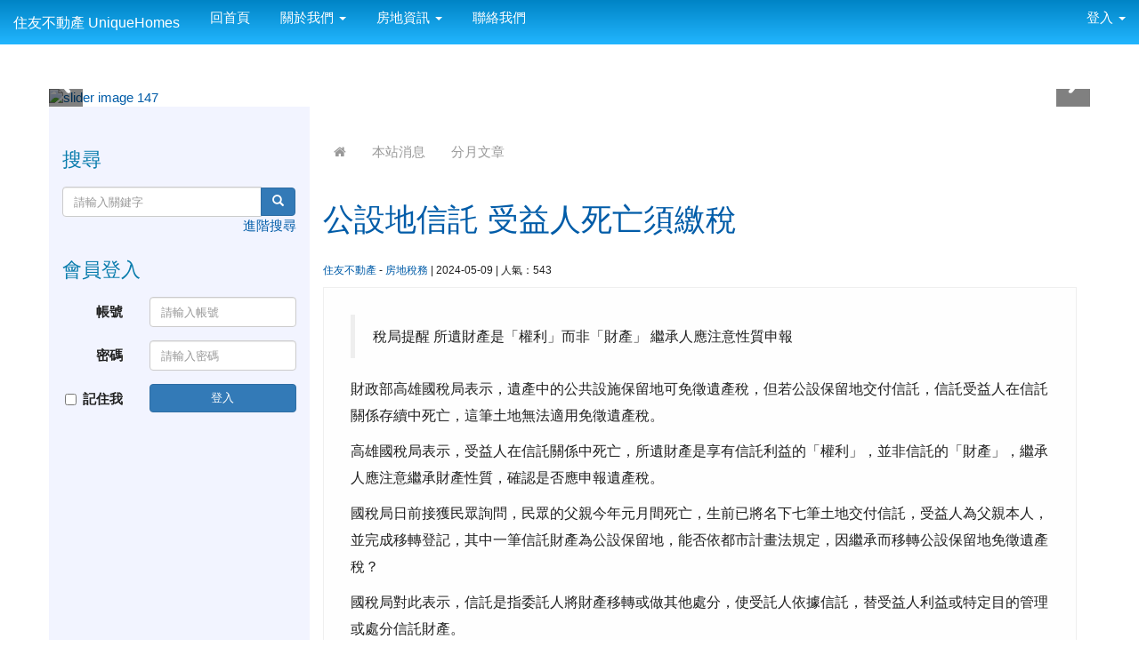

--- FILE ---
content_type: text/html; charset=UTF-8
request_url: https://www.uniquehomes.com.tw/modules/tadnews/index.php?nsn=6815
body_size: 46141
content:
<!DOCTYPE html>
<html lang="zh-TW">
  <head>
    <!--目前$_SESSION['bootstrap']="3"; -->
    <!--將目前的資料夾名稱，設定為樣板標籤變數 theme_name-->
    
    <!--載入由使用者設定的各項佈景變數-->
    
    <meta charset="UTF-8">
        <meta name="viewport" content="width=device-width, initial-scale=1.0, shrink-to-fit=no">
        <meta http-equiv="X-UA-Compatible" content="ie=edge">

        
        <meta name="robots" content="index,follow">
        <meta name="keywords" content="公設地信託 受益人死亡須繳稅">
        <meta name="description" content="
稅局提醒 所遺財產是「權利」而非「財產」 繼承人應注意性質申報


財政部高雄國稅局表示，遺產中的公共設施保留地可免徵遺產稅，但若公設保留地交付信託，信託受益人在信託關係存續中死亡，這筆土地無法適用免徵遺產稅。

高雄國稅局表示，受益人在信託關係中死亡，所遺財產是享有信託利益的「權利」，並非信託的「財產」，繼承人應注意繼承財產性質，確認是否應申報遺產稅。

國稅局日前接獲民眾詢問，民眾的父親今年元月間死亡，生前已將名下七筆土地交付信託，受益人為父親本人，並完成移轉登記，其中一筆信託財產為公設保留地，能否依都市計畫法規定，因繼承而移轉公設保留地免徵遺產稅？

國稅局對此表示，信託是指委託人將財產移轉或做其他處分，使受託人依據信託，替受益人利益或特定目的管理或處分信託財產。

而依遺贈稅法規定，若受益人在信託關係存續期間中死亡，應就受益人享有信託利益權利的未領受部分，依法課徵遺產稅。至於權利價值計算，信託利益為金錢以外的財產時，以受益人死亡時信託財產的時價為準。

國稅局舉例，委託人甲君2021年5月中旬與受託人某銀行簽訂自益信託契約，受益人為甲君、享全部信託利益，甲君依契約將名下七筆土地（含一筆公共設施保留地）移轉登記至受託銀行。

當受益人甲君在信託關係存續期間死亡，所遺財產是享有信託利益的「權利」，並非交付銀行信託的土地，因此這筆信託公設保留地不能適用免稅，應將甲君死亡時全部信託財產共七筆土地時價併入遺產總額課稅。

經濟日報2024/5/9
">
        <meta name="rating" content="general">
        <meta name="author" content="FuDaWang">
        <meta name="copyright" content="Copyright © 2001-2018">
        <meta name="generator" content="XOOPS">
        <meta property="og:title" content="公設地信託 受益人死亡須繳稅">
        <meta property="og:type" content="website">
        <meta property="og:url" content="https://www.uniquehomes.com.tw/modules/tadnews/index.php?nsn=6815">
        <meta property="og:site_name" content="住友不動產 UniqueHomes">
        <meta property="og:description" content="
稅局提醒 所遺財產是「權利」而非「財產」 繼承人應注意性質申報


財政部高雄國稅局表示，遺產中的公共設施保留地可免徵遺產稅，但若公設保留地交付信託，信託受益人在信託關係存續中死亡，這筆土地無法適用免徵遺產稅。

高雄國稅局表示，受益人在信託關係中死亡，所遺財產是享有信託利益的「權利」，並非信託的「財產」，繼承人應注意繼承財產性質，確認是否應申報遺產稅。

國稅局日前接獲民眾詢問，民眾的父親今年元月間死亡，生前已將名下七筆土地交付信託，受益人為父親本人，並完成移轉登記，其中一筆信託財產為公設保留地，能否依都市計畫法規定，因繼承而移轉公設保留地免徵遺產稅？

國稅局對此表示，信託是指委託人將財產移轉或做其他處分，使受託人依據信託，替受益人利益或特定目的管理或處分信託財產。

而依遺贈稅法規定，若受益人在信託關係存續期間中死亡，應就受益人享有信託利益權利的未領受部分，依法課徵遺產稅。至於權利價值計算，信託利益為金錢以外的財產時，以受益人死亡時信託財產的時價為準。

國稅局舉例，委託人甲君2021年5月中旬與受託人某銀行簽訂自益信託契約，受益人為甲君、享全部信託利益，甲君依契約將名下七筆土地（含一筆公共設施保留地）移轉登記至受託銀行。

當受益人甲君在信託關係存續期間死亡，所遺財產是享有信託利益的「權利」，並非交付銀行信託的土地，因此這筆信託公設保留地不能適用免稅，應將甲君死亡時全部信託財產共七筆土地時價併入遺產總額課稅。

經濟日報2024/5/9
">
    <!-- 網站的標題及標語 -->
    <title>住友不動產 UniqueHomes - 公設地信託 受益人死亡須繳稅</title>

    
        <!-- Rss -->
        <link rel="alternate" type="application/rss+xml" title="RSS" href="https://www.uniquehomes.com.tw/backend.php">
        <!-- icon -->
        <link href="https://www.uniquehomes.com.tw/favicon.ico" rel="SHORTCUT ICON">
        <!-- Sheet Css -->
        <link rel="stylesheet" type="text/css" media="all" title="Style sheet" href="https://www.uniquehomes.com.tw/xoops.css">
        <!-- XOOPS theme Sheet Css -->
        <link rel="stylesheet" type="text/css" media="all" title="Style sheet" href="https://www.uniquehomes.com.tw/themes/school2015/css/xoops.css">
        <!-- 33-1 bootstrap3 -->
        <link href="https://www.uniquehomes.com.tw/modules/tadtools/bootstrap3/css/bootstrap.css" rel="stylesheet" media="all">
        <!-- SmartMenus jQuery Bootstrap Addon CSS -->
        <link href="https://www.uniquehomes.com.tw/modules/tadtools/smartmenus/addons/bootstrap/jquery.smartmenus.bootstrap.css" media="all" rel="stylesheet">
        <!-- HTML5 shim and Respond.js for IE8 support of HTML5 elements and media queries -->
        <!-- WARNING: Respond.js doesn't work if you view the page via file:// -->
        <!--[if lt IE 9]>
        <script src="https://oss.maxcdn.com/html5shiv/3.7.2/html5shiv.min.js"></script>
        <script src="https://oss.maxcdn.com/respond/1.4.2/respond.min.js"></script>
        <![endif]-->
        <!-- font-awesome -->
        <link href="https://www.uniquehomes.com.tw/modules/tadtools/css/font-awesome/css/font-awesome.css" rel="stylesheet" media="all">
        <!-- Theme Sheet Css -->
        <link rel="stylesheet" type="text/css" media="all" href="https://www.uniquehomes.com.tw/themes/school2015/css/style.css">


    <!-- 給模組套用的樣板標籤 -->
    <script src="https://www.uniquehomes.com.tw/include/xoops.js" type="text/javascript"></script>
<script src="https://www.uniquehomes.com.tw/themes/school2015/language/tchinese_utf8/script.js" type="text/javascript"></script>
<script src="https://www.uniquehomes.com.tw/browse.php?Frameworks/jquery/jquery.js" type="text/javascript"></script>
<script src="https://www.uniquehomes.com.tw/modules/tadtools/syntaxhighlighter/scripts/shCore.js" type="text/javascript"></script>
<script src="https://www.uniquehomes.com.tw/modules/tadtools/syntaxhighlighter/scripts/shAutoloader.js" type="text/javascript"></script>
<script type="text/javascript">
//<![CDATA[

                  function path()
                  {
                    var args = arguments,
                    result = [];
                    for(var i = 0; i < args.length; i++)
                        result.push(args[i].replace('@', 'https://www.uniquehomes.com.tw/modules/tadtools/syntaxhighlighter/scripts/'));
                    return result
                  };

                  $(document).ready(function(){
                    SyntaxHighlighter.autoloader.apply(null, path(
                    'applescript            @shBrushAppleScript.js',
                    'actionscript3 as3      @shBrushAS3.js',
                    'bash shell             @shBrushBash.js',
                    'coldfusion cf          @shBrushColdFusion.js',
                    'cpp c                  @shBrushCpp.js',
                    'c# c-sharp csharp      @shBrushCSharp.js',
                    'css                    @shBrushCss.js',
                    'delphi pascal          @shBrushDelphi.js',
                    'diff patch pas         @shBrushDiff.js',
                    'erl erlang             @shBrushErlang.js',
                    'groovy                 @shBrushGroovy.js',
                    'java                   @shBrushJava.js',
                    'jfx javafx             @shBrushJavaFX.js',
                    'js jscript javascript  @shBrushJScript.js',
                    'perl pl                @shBrushPerl.js',
                    'php                    @shBrushPhp.js',
                    'text plain             @shBrushPlain.js',
                    'py python              @shBrushPython.js',
                    'ruby rails ror rb      @shBrushRuby.js',
                    'sass scss              @shBrushSass.js',
                    'scala                  @shBrushScala.js',
                    'sql                    @shBrushSql.js',
                    'vb vbnet               @shBrushVb.js',
                    'xml xhtml xslt html    @shBrushXml.js'
                    ));
                    SyntaxHighlighter.defaults['smart-tabs'] = true;
                    SyntaxHighlighter.defaults['tab-size'] = 2;
                    SyntaxHighlighter.defaults['toolbar'] = false;

                    SyntaxHighlighter.all();
                  });

                
//]]></script>
<script src="https://www.uniquehomes.com.tw/modules/tadtools/prism/prism.js" type="text/javascript"></script>
<script src="https://www.uniquehomes.com.tw/modules/tadtools/fancyBox/lib/jquery.mousewheel.pack.js" type="text/javascript"></script>
<script src="https://www.uniquehomes.com.tw/modules/tadtools/fancyBox/source/jquery.fancybox.js" type="text/javascript"></script>
<script type="text/javascript">
//<![CDATA[

                jQuery(document).ready(function(){
                    $('.fancybox_nsn').fancybox({
                    fitToView : true,
                    width   : '640',
                    height    : '480',
                    
                    
                    autoSize  : false,
                    closeClick  : false,
                    openEffect  : 'none',
                    closeEffect : 'none'
                    
                    
                    });
                });
            
//]]></script>
<script type="text/javascript" src="https://www.uniquehomes.com.tw/class/textsanitizer/image/image.js"></script>
<script src="https://www.uniquehomes.com.tw/modules/tadtools/sweet-alert/sweet-alert.js" type="text/javascript"></script>
<script type="text/javascript">
//<![CDATA[

            function delete_tad_news_func(nsn){
                swal({
                    title: '確定要刪除此資料？',
                    text: '相關資料通通都將會被移除！',
                    type: 'warning',
                    showCancelButton: 1,
                    confirmButtonColor: '#DD6B55',
                    confirmButtonText: '確定刪除！',
                    closeOnConfirm: false ,
                    allowOutsideClick: true
                },
                function(){
                    location.href='/modules/tadnews/index.php?op=delete_tad_news&nsn=' + nsn;
                });
            }
            
//]]></script>
<script src="https://www.uniquehomes.com.tw/browse.php?Frameworks/jquery/plugins/jquery.ui.js" type="text/javascript"></script>
<link rel="stylesheet" href="https://www.uniquehomes.com.tw/language/tchinese_utf8/style.css" type="text/css" />
<link rel="stylesheet" href="https://www.uniquehomes.com.tw/media/font-awesome/css/font-awesome.min.css" type="text/css" />
<link rel="stylesheet" href="https://www.uniquehomes.com.tw/modules/tadtools/syntaxhighlighter/styles/shCore.css" type="text/css" />
<link rel="stylesheet" href="https://www.uniquehomes.com.tw/modules/tadtools/syntaxhighlighter/styles/shThemeMonokai.css" type="text/css" />
<link rel="stylesheet" href="https://www.uniquehomes.com.tw/modules/tadtools/prism/prism.css" type="text/css" />
<link rel="stylesheet" href="https://www.uniquehomes.com.tw/modules/tadtools/fancyBox/source/jquery.fancybox.css" type="text/css" />
<link rel="stylesheet" href="https://www.uniquehomes.com.tw/modules/tadtools/sweet-alert/sweet-alert.css" type="text/css" />
<link rel="stylesheet" href="https://www.uniquehomes.com.tw/modules/tadtools/jquery/themes/base/jquery.ui.all.css" type="text/css" />



    <!-- 局部套用的樣式，如果有載入完整樣式 theme_css.tpl 那就不需要這一部份 -->
    <!--導覽工具列、區塊標題CSS設定開始 by hc-->
<style type="text/css">
  body{
    color:#202020;
    background-color: #FFFFFF;
        background-position:  left top;
    background-repeat:  repeat;
    background-attachment:scroll;
    background-size: ;
    font-size:11pt;
    font-family: "Helvetica Neue",Helvetica,Arial,"微軟正黑體",sans-serif;
  }

  a{
    color:#005ca8;
  }

  a:hover{
    color:#a40019;
  }


    .leftBlock .blockTitle{
    font-size:1.5em;
    color:#097cac ;
    background-color: transparent;        background-repeat: no-repeat;            border-radius:5px;
    -moz-border-radius:5px;
    -webkit-border-radius:5px;
    -khtml-border-radius:5px;
      }

  .leftBlock a.block_config{
    float:right;
    position:relative;
    z-index: 1;
  }

  
    .leftBlock .blockTitle{
    border:none;height:40px;line-height:40px;margin-bottom:10px;
  }
  
  
  .rightBlock .blockTitle{
    font-size:1.5em;
    color:#097cac ;
    background-color: transparent;        background-repeat: no-repeat;            border-radius:5px;
    -moz-border-radius:5px;
    -webkit-border-radius:5px;
    -khtml-border-radius:5px;
      }

  .rightBlock a.block_config{
    float:right;
    position:relative;
    z-index: 1;
  }

  
    .rightBlock .blockTitle{
    border:none;height:40px;line-height:40px;margin-bottom:10px;
  }
  
  
  .centerBlock .blockTitle{
    font-size:1.5em;
    color:#097cac ;
    background-color: transparent;        background-repeat: no-repeat;            border-radius:5px;
    -moz-border-radius:5px;
    -webkit-border-radius:5px;
    -khtml-border-radius:5px;
      }

  .centerBlock a.block_config{
    float:right;
    position:relative;
    z-index: 1;
  }

  
    .centerBlock .blockTitle{
    border:none;height:40px;line-height:40px;margin-bottom:10px;
  }
  
  
  .centerLeftBlock .blockTitle{
    font-size:1.5em;
    color:#097cac ;
    background-color: transparent;        background-repeat: no-repeat;            border-radius:5px;
    -moz-border-radius:5px;
    -webkit-border-radius:5px;
    -khtml-border-radius:5px;
      }

  .centerLeftBlock a.block_config{
    float:right;
    position:relative;
    z-index: 1;
  }

  
    .centerLeftBlock .blockTitle{
    border:none;height:40px;line-height:40px;margin-bottom:10px;
  }
  
  
  .centerRightBlock .blockTitle{
    font-size:1.5em;
    color:#097cac ;
    background-color: transparent;        background-repeat: no-repeat;            border-radius:5px;
    -moz-border-radius:5px;
    -webkit-border-radius:5px;
    -khtml-border-radius:5px;
      }

  .centerRightBlock a.block_config{
    float:right;
    position:relative;
    z-index: 1;
  }

  
    .centerRightBlock .blockTitle{
    border:none;height:40px;line-height:40px;margin-bottom:10px;
  }
  
  
  .centerBottomBlock .blockTitle{
    font-size:1.5em;
    color:#097cac ;
    background-color: transparent;        background-repeat: no-repeat;            border-radius:5px;
    -moz-border-radius:5px;
    -webkit-border-radius:5px;
    -khtml-border-radius:5px;
      }

  .centerBottomBlock a.block_config{
    float:right;
    position:relative;
    z-index: 1;
  }

  
    .centerBottomBlock .blockTitle{
    border:none;height:40px;line-height:40px;margin-bottom:10px;
  }
  
  
  .centerBottomLeftBlock .blockTitle{
    font-size:1.5em;
    color:#097cac ;
    background-color: transparent;        background-repeat: no-repeat;            border-radius:5px;
    -moz-border-radius:5px;
    -webkit-border-radius:5px;
    -khtml-border-radius:5px;
      }

  .centerBottomLeftBlock a.block_config{
    float:right;
    position:relative;
    z-index: 1;
  }

  
    .centerBottomLeftBlock .blockTitle{
    border:none;height:40px;line-height:40px;margin-bottom:10px;
  }
  
  
  .centerBottomRightBlock .blockTitle{
    font-size:1.5em;
    color:#097cac ;
    background-color: transparent;        background-repeat: no-repeat;            border-radius:5px;
    -moz-border-radius:5px;
    -webkit-border-radius:5px;
    -khtml-border-radius:5px;
      }

  .centerBottomRightBlock a.block_config{
    float:right;
    position:relative;
    z-index: 1;
  }

  
    .centerBottomRightBlock .blockTitle{
    border:none;height:40px;line-height:40px;margin-bottom:10px;
  }
  
  
  .footerCenterBlock .blockTitle{
    font-size:;
    color: ;
                        border-radius:5px;
    -moz-border-radius:5px;
    -webkit-border-radius:5px;
    -khtml-border-radius:5px;
      }

  .footerCenterBlock a.block_config{
    float:right;
    position:relative;
    z-index: 1;
  }

  
  
  
  .footerLeftBlock .blockTitle{
    font-size:;
    color: ;
                        border-radius:5px;
    -moz-border-radius:5px;
    -webkit-border-radius:5px;
    -khtml-border-radius:5px;
      }

  .footerLeftBlock a.block_config{
    float:right;
    position:relative;
    z-index: 1;
  }

  
  
  
  .footerRightBlock .blockTitle{
    font-size:;
    color: ;
                        border-radius:5px;
    -moz-border-radius:5px;
    -webkit-border-radius:5px;
    -khtml-border-radius:5px;
      }

  .footerRightBlock a.block_config{
    float:right;
    position:relative;
    z-index: 1;
  }

  
  
  

  
.navbar-default {
  background-color: #22b6ff;
  background-image: -moz-linear-gradient(top, #0084c5, #22b6ff);
  background-image: -webkit-linear-gradient(top, #0084c5, #22b6ff);
  background-image: -o-linear-gradient(top, #0084c5, #22b6ff);
  background-image: linear-gradient(to bottom, #0084c5, #22b6ff);
  background-image: -webkit-gradient(linear, 0 0, 0 100%, from(#0084c5), to());
  filter: progid:DXImageTransform.Microsoft.gradient(startColorstr=#0084c5, endColorstr=#22b6ff, GradientType=0);
  min-height: inherit;
}

.navbar-default .navbar-nav > li > a {
  color: #ffffff;
  padding: 10px 15px;
  font-size: 100%;
}
.navbar-default .navbar-nav > li > a:focus,
.navbar-default .navbar-nav > li > a:hover {
  color:#bae6ff;
}
.navbar-default .navbar-nav > li > a:hover {
  background-color: #00ada7;
}


.navbar-default .navbar-nav li.dropdown.open > .dropdown-toggle,
.navbar-default .navbar-nav li.dropdown.active > .dropdown-toggle,
.navbar-default .navbar-nav li.dropdown.open.active > .dropdown-toggle {
  background-color: #00ada7;
}

.navbar-default .navbar-navbar-btn {
  background-color: #22b6ff;
  background-image: -moz-linear-gradient(top, #0084c5, #22b6ff);
  background-image: -webkit-linear-gradient(top, #0084c5, #22b6ff);
  background-image: -o-linear-gradient(top, #0084c5, #22b6ff);
  background-image: linear-gradient(to bottom, #0084c5, #22b6ff);
  background-image: -webkit-gradient(linear, 0 0, 0 100%, from(#0084c5), to());
  filter: progid:DXImageTransform.Microsoft.gradient(startColorstr=#0084c5, endColorstr=#22b6ff, GradientType=0);

}

.dropdown-menu > li > a{
  font-size: 100%;
}




      .row-sm-eq {
        display: -webkit-box;
        display: -webkit-flex;
        display: -ms-flexbox;
        display:         flex;
        flex-direction: column;
    }
    @media (min-width:768px) {
        .row-sm-eq {
            flex-direction: row;
        }
    }
  </style>
<!--導覽工具列、區塊標題CSS設定 by hc-->
    <style type="text/css">
      body{
        font-family:"Helvetica Neue",Helvetica,Arial,"微軟正黑體",sans-serif;
      }

      #xoops_theme_left_zone{
              }

      #xoops_theme_right_zone{
              }
    </style>
  </head>

  <body>
    <!-- 頁面容器 -->

        <div style="margin-top: 35px;"></div>    <div class="container" style="margin-top:100px;">
    
      <div class="row " id="xoops_theme_content" style="width:auto;">
        <!-- logo -->
              </div>


      <div class="row xoops_content_shadow" id="xoops_theme_content" style="width:auto;">
        <div class="col-sm-12">
          <div id="xoops_theme_content_display" style="background-color:#FFFFFF;">

              <!-- 頁首 -->
              <div class="row" id="xoops_theme_header">

                  <!-- 導覽列 -->
                                      

<link rel="stylesheet" type="text/css" media="all" title="Style sheet" href="https://www.uniquehomes.com.tw/modules/tadtools/colorbox/colorbox.css">
<script type="text/javascript" src="https://www.uniquehomes.com.tw/modules/tadtools/colorbox/jquery.colorbox.js"></script>
<script>
  function tad_themes_popup(URL) {
    $.colorbox({iframe:true, width:"80%", height:"90%",href : URL});
  }
</script>
<style>
  .navbar-default{
    border-color: transparent;
    border:none;
    border-radius:0px;
  }
</style>



  <nav class="navbar navbar-default navbar-fixed-top" role="navigation" style="background-color:#0084c5;">
    <div class="container-fluid">
      <!-- Brand and toggle get grouped for better mobile display -->
      <div class="navbar-header">
        <button type="button" class="navbar-toggle collapsed" data-toggle="collapse" data-target="#bs-example-navbar-collapse-1">
          <span class="sr-only">Toggle navigation</span>
          <span class="icon-bar"></span>
          <span class="icon-bar"></span>
          <span class="icon-bar"></span>
        </button>
                              <a class="navbar-brand" href="https://www.uniquehomes.com.tw/index.php" style="color:#ffffff">住友不動產 UniqueHomes</a>
                        </div>

      <!-- Collect the nav links, forms, and other content for toggling -->
      <div class="collapse navbar-collapse" id="bs-example-navbar-collapse-1">
        <a accesskey="U" href="#xoops_theme_nav_key" title="上方導覽工具列" id="xoops_theme_nav_key" style="color: transparent; font-size: 0.625em;">:::</a>
        <ul class="nav navbar-nav" id="main-menu-left">
                                          <li>
    <a  href="https://www.uniquehomes.com.tw" target="_self">
      <i class="fa "></i> 回首頁     </a>
      </li>
  <li>
    <a class="dropdown-toggle" data-toggle="dropdown"  href="https://www.uniquehomes.com.tw/modules/tadnews/index.php?nsn=1" target="_self">
      <i class="fa "></i> 關於我們  <span class="caret"></span>    </a>
                  <ul class="dropdown-menu">
                                    <li>
                <a  href="https://www.uniquehomes.com.tw/modules/tadnews/index.php?nsn=1" target="_self">
                  <i class="fa "></i> 住友不動產                 </a>
                              </li>
                                                <li>
                <a  href="https://www.uniquehomes.com.tw/modules/tadnews/index.php?nsn=23" target="_self">
                  <i class="fa "></i> 住友剪輯                 </a>
                              </li>
                                                <li>
                <a  href="https://www.uniquehomes.com.tw/modules/tadnews/page.php?nsn=3" target="_self">
                  <i class="fa "></i> 菁英招募                 </a>
                              </li>
                              </ul>
            </li>
  <li>
    <a class="dropdown-toggle" data-toggle="dropdown"  href="https://www.uniquehomes.com.tw/modules/tadnews/index.php?ncsn=2" target="_self">
      <i class="fa "></i> 房地資訊  <span class="caret"></span>    </a>
                  <ul class="dropdown-menu">
                                    <li>
                <a  href="https://www.uniquehomes.com.tw/modules/tadnews/index.php?ncsn=2" target="_self">
                  <i class="fa "></i> 房地新訊                 </a>
                              </li>
                                                <li>
                <a  href="https://www.uniquehomes.com.tw/modules/tadnews/index.php?ncsn=9" target="_self">
                  <i class="fa "></i> 都更整合                 </a>
                              </li>
                                                <li>
                <a  href="https://www.uniquehomes.com.tw/modules/tadnews/index.php?ncsn=3" target="_self">
                  <i class="fa "></i> 房地稅務                 </a>
                              </li>
                                                <li>
                <a  href="https://www.uniquehomes.com.tw/modules/tad_book3/index.php" target="_self">
                  <i class="fa "></i> 房地百科                 </a>
                              </li>
                                                <li>
                <a  href="https://www.uniquehomes.com.tw/modules/tad_discuss/discuss.php?BoardID=8" target="_self">
                  <i class="fa "></i> 生活與空間                 </a>
                              </li>
                              </ul>
            </li>
  <li>
    <a  href="https://www.uniquehomes.com.tw/modules/ugm_contact_us/" target="_self">
      <i class="fa "></i> 聯絡我們     </a>
      </li>
        </ul>

        <ul class="nav navbar-nav navbar-right" id="main-menu-right">
                  <li id="preview-menu">
            <a class="dropdown-toggle" data-toggle="dropdown">
              登入 <span class="caret"></span>
            </a>
                <ul class="dropdown-menu" role="menu" aria-labelledby="dLabel">

          <li>
        <form action="https://www.uniquehomes.com.tw/user.php" method="post" class="form-horizontal" role="form">
          <fieldset style="min-width: 200px; margin: 10px;">
            <legend>
              登入
            </legend>
            <div class="form-group">
              <label class="col-sm-4 control-label" for="uname">
                帳號
              </label>
              <div class="col-sm-8">
                <input type="text" name="uname"  id="uname" placeholder="請輸入帳號"  class="form-control">
              </div>
            </div>

            <div class="form-group">
              <label class="col-sm-4 control-label" for="pass">
                密碼
              </label>
              <div class="col-sm-8">
              <input type="password" name="pass" id="pass" placeholder="請輸入密碼" class="form-control">
              </div>
            </div>

            <div class="form-group">
              <label class="col-sm-4 control-label">
              </label>
              <div class="col-sm-8">
                <input type="hidden" name="xoops_redirect" value="/modules/tadnews/index.php?nsn=6815">
                <input type="hidden" name="rememberme" value="On">
                <input type="hidden" name="op" value="login">
                <input type="hidden" name="xoops_login" value="1">
                <button type="submit" class="btn btn-primary btn-block">登入</button>
              </div>
            </div>

                      </fieldset>
        </form>

      </li>

    
          

                      

  </ul>
          </li>
                </ul>
      </div>
    </div>
  </nav>


      <script type="text/javascript" src="https://www.uniquehomes.com.tw/modules/tadtools/jquery.pin/jquery.pin.js"></script>
    <script type="text/javascript">
      $(document).ready(function(){
        $("#navbar-wrapper").pin({
          minWidth: 940
        });
      });
    </script>
                    
                  <!-- 滑動圖 -->
                    <div class="row">
    <div class="col-sm-12" style="position:relative; ">

    
    
            <link rel='stylesheet' type='text/css' href='https://www.uniquehomes.com.tw/modules/tadtools/ResponsiveSlides/reset.css' >
            <link rel='stylesheet' type='text/css' href='https://www.uniquehomes.com.tw/modules/tadtools/ResponsiveSlides/responsiveslides.css' >
            
            <script language='javascript' type='text/javascript' src='https://www.uniquehomes.com.tw/modules/tadtools/ResponsiveSlides/responsiveslides.js'></script>

            <script type='text/javascript'>
                $(document).ready( function(){
                    jQuery('#QTsKNz').responsiveSlides({
                        auto: true,
                        pager: false,
                        nav: 1,
                        timeout: 5000,
                        pause: true,
                        pauseControls: true,
                        namespace: 'callbacks'
                    });
                });
            </script>
            
        <div class='callbacks'>
            <ul class='rslides' id='QTsKNz' style='margin-top: px;'>
                
                    <li>
                        <a href='https://www.uniquehomes.com.tw' ><img src='https://www.uniquehomes.com.tw/uploads/tad_themes/school2015/slide/slide_1_2.jpg' alt='slider image 147'></a>
                        
                    </li>
                
                    <li>
                        <a href='https://www.uniquehomes.com.tw' ><img src='https://www.uniquehomes.com.tw/uploads/tad_themes/school2015/slide/slide_1_1.jpg' alt='slider image 144'></a>
                        
                    </li>
                
            </ul>
        </div>
        <div class="clearfix"></div>
            </div>
  </div>

                  <!-- 導覽列 -->
                                </div>

              <!-- 載入布局 -->
              <div id="xoops_theme_content_zone" class="row row-sm-eq" style="background-color:#FFFFFF;">
      
      <div id="xoops_theme_center_zone" class="col-sm-9 col-sm-push-3" style="background-color: #FFFFFF;">
        <a accesskey="C" href="#xoops_theme_center_zone_key" title="中間區域（包含中間區塊及主內容）" id="xoops_theme_center_zone_key" style="color: transparent; font-size: 0.625em;">:::</a>
<div id="xoops_theme_center" style="">
    <div class="row">
    <div class="col-sm-6"></div>
    <div class="col-sm-6"></div>
  </div>

    <div id="xoops_contents">
    
        <style>
            .toolbar_bootstrap_nav {
                position: relative;
                margin: 20px 0;
            }
            .toolbar_bootstrap_nav ul {
                margin: 0;
                padding: 0;
            }
            .toolbar_bootstrap_nav li {
                margin: 0 5px 10px 0;
                padding: 0;
                list-style: none;
                display: inline-block;
            }
            .toolbar_bootstrap_nav a {
                padding: 3px 12px;
                text-decoration: none;
                color: #999;
                line-height: 100%;
            }
            .toolbar_bootstrap_nav a:hover {
                color: #000;
            }
            .toolbar_bootstrap_nav .current a {
                background: #999;
                color: #fff;
                border-radius: 5px;
            }
        </style>

        <nav class='toolbar_bootstrap_nav'>
            <ul>
            <li><a href='index.php' title='回首頁'><i class='fa fa-home'></i></a></li><li ><a href='https://www.uniquehomes.com.tw/modules/tadnews/index.php'>本站消息</a></li><li ><a href='https://www.uniquehomes.com.tw/modules/tadnews/archive.php'>分月文章</a></li>
            </ul>
        </nav>






            
            <div >
                <h2 style="padding:10px 0px;">
                <a href="https://www.uniquehomes.com.tw/modules/tadnews/index.php?nsn=6815" style="font-size: 1.1em;  font-weight: normal; line-height: 150%;">
                公設地信託 受益人死亡須繳稅
                </a>
                </h2>
            </div>


            <div class="row">
                <div class="col-sm-9">
                    
                    <span style="font-size: 0.8em;">
                        <a href="https://www.uniquehomes.com.tw/userinfo.php?uid=18">住友不動產</a> - <a href="https://www.uniquehomes.com.tw/modules/tadnews/index.php?ncsn=3">房地稅務</a> | 2024-05-09 | 人氣：543

                    </span>
                </div>

                <div class="col-sm-3">
                    <div class="pull-right"></div>
                </div>
            </div>

            <div style="border:1px solid #efefef; background-color: #fefefe; padding: 30px; margin:10px auto; line-height: 2em; font-weight: normal; ">
                
                <blockquote>
<p>稅局提醒 所遺財產是「權利」而非「財產」 繼承人應注意性質申報</p>
</blockquote>

<p><span style="font-size:16px;">財政部高雄國稅局表示，遺產中的公共設施保留地可免徵遺產稅，但若公設保留地交付信託，信託受益人在信託關係存續中死亡，這筆土地無法適用免徵遺產稅。</span></p>

<p><span style="font-size:16px;">高雄國稅局表示，受益人在信託關係中死亡，所遺財產是享有信託利益的「權利」，並非信託的「財產」，繼承人應注意繼承財產性質，確認是否應申報遺產稅。</span></p>

<p><span style="font-size:16px;">國稅局日前接獲民眾詢問，民眾的父親今年元月間死亡，生前已將名下七筆土地交付信託，受益人為父親本人，並完成移轉登記，其中一筆信託財產為公設保留地，能否依都市計畫法規定，因繼承而移轉公設保留地免徵遺產稅？</span></p>

<p><span style="font-size:16px;">國稅局對此表示，信託是指委託人將財產移轉或做其他處分，使受託人依據信託，替受益人利益或特定目的管理或處分信託財產。</span></p>

<p><span style="font-size:16px;">而依遺贈稅法規定，若受益人在信託關係存續期間中死亡，應就受益人享有信託利益權利的未領受部分，依法課徵遺產稅。至於權利價值計算，信託利益為金錢以外的財產時，以受益人死亡時信託財產的時價為準。</span></p>

<p><span style="font-size:16px;">國稅局舉例，委託人甲君2021年5月中旬與受託人某銀行簽訂自益信託契約，受益人為甲君、享全部信託利益，甲君依契約將名下七筆土地（含一筆公共設施保留地）移轉登記至受託銀行。</span></p>

<p><span style="font-size:16px;">當受益人甲君在信託關係存續期間死亡，所遺財產是享有信託利益的「權利」，並非交付銀行信託的土地，因此這筆信託公設保留地不能適用免稅，應將甲君死亡時全部信託財產共七筆土地時價併入遺產總額課稅。</span></p>

<p><span style="font-size:16px;">經濟日報2024/5/9</span></p>



                <div style="clear:both;"></div>
                <div class="text-right">
                    
        <div class='btn-group'>
        
        
        <a href='https://www.uniquehomes.com.tw/modules/tadnews/post.php' class='btn btn-primary btn-xs' style='font-weight:normal;'><i class='fa fa-plus-circle'></i> 發佈</a>
        <a href="javascript:delete_tad_news_func(6815);" class='btn btn-danger btn-xs' style='font-weight:normal;'><i class='fa fa-trash'></i> 刪除</a>
        <a href='https://www.uniquehomes.com.tw/modules/tadnews/admin/main.php?op=modify_news_cate&ncsn=3' class='btn btn-warning btn-xs' style='font-weight:normal;'><i class='fa fa-folder-open-o'></i> 編輯此分類</a>
        <a href='https://www.uniquehomes.com.tw/modules/tadnews/post.php?op=tad_news_form&ncsn=3&nsn=6815' class='btn btn-warning btn-xs' style='font-weight:normal;'><i class='fa fa-pencil'></i> 修改</a>
        
        </div>
                </div>
            </div>

            
            
            <div class="row">
                <div class="col-sm-6">
                                            <a href="https://www.uniquehomes.com.tw/modules/tadnews/index.php?ncsn=2&nsn=6820" class="btn btn-default btn-block"><img src="images/left.png" hspace=2 align="absmiddle" alt="05-09 未申請地籍異動通知淪詐團肥羊？有地政士詐..." title="05-09 未申請地籍異動通知淪詐團肥羊？有地政士詐...">05-09 未申請地籍異動通知淪詐團肥羊？有地政士詐...</a>
                                    </div>
                <div class="col-sm-6">
                                            <a href="https://www.uniquehomes.com.tw/modules/tadnews/index.php?ncsn=3&nsn=6817" class="btn btn-default btn-block">05-07 被繼承人遺有未成年子女，遺產稅扣除額計算...<img src="images/right.png" hspace=2 align="absmiddle" alt="05-07 被繼承人遺有未成年子女，遺產稅扣除額計算..." title="05-07 被繼承人遺有未成年子女，遺產稅扣除額計算..."></a>
                                    </div>
            </div>


                            <div class="text-right" style="margin: 30px 0px;">
                    
        <link rel='stylesheet' href='https://www.uniquehomes.com.tw/modules/tadtools/social-likes/social-likes_birman.css'>
        
        <script src='https://www.uniquehomes.com.tw/modules/tadtools/social-likes/social-likes.min.js'></script>
        <script type='text/javascript'>
        $().ready(function() {
            $('.social-likes').socialLikes({
                url: 'https://www.uniquehomes.com.tw/modules/tadnews/index.php?nsn=6815',
                title: '住友不動產 UniqueHomes',
                counters: true,
                singleTitle: 'Share it!'
            });
        });
        </script>
        <ul class='social-likes'>
            <li class='facebook' title='Share link on Facebook'>Facebook</li>
            <li class='twitter' title='Share link on Twitter'>Twitter</li>
            <li class='plusone' title='Share link on Google+'>Google+</li>
            <div class='pinterest' title='Share image on Pinterest' data-media=''>Pinterest</div>
        </ul>
        
                </div>
            
            

            <div style="text-align: center; padding: 3px; margin: 3px;">
                    <form method="get" action="index.php"  class="form-horizontal" role="form">
  <div class="form-group" style="background: #fcfcfc; padding : 4px;">
    <div class="col-sm-4"><select class="form-control" size="1"  name="com_mode" id="com_mode" title=""><option value="flat" selected>全部展開</option><option value="thread">樹狀顯示</option><option value="nest">巢狀顯示</option></select></div>
    <div class="col-sm-4"><select class="form-control" size="1"  name="com_order" id="com_order" title=""><option value="0" selected>舊的在前</option><option value="1">新的在前</option></select></div>
    <div class="col-sm-4">
      <input type='submit' class='btn btn-default' name='com_refresh'  id='com_refresh' value='重整' title='重整'  />
            <input type="hidden" name="nsn" value="6815" />
    </div>
  </div>
</form>
                網友個人意見，不代表本站立場，對於發言內容，由發表者自負責任。
            </div>

            <div style="margin: 3px; padding: 3px;">
                                    <div class="xoops-comment-body">
    <div class="row">
        <div class="col-xs-2 col-md-2"><strong>發表者</strong></div>
        <div class="col-xs-10 col-md-10"><strong>樹狀展開</strong></div>
    </div>
    
    </div>                            </div>

            
  </div>

  
  <div class="row">
    <div class="col-sm-6"></div>
    <div class="col-sm-6"></div>
  </div>
</div>      </div>

      <div id="xoops_theme_left_zone" class="col-sm-3 col-sm-pull-9" style="background-color:#F2F4FF;">
        <div id="xoops_theme_left" style="background-color:#F2F4FF;">
          <a accesskey="L" href="#xoops_theme_left_zone_key" title="左邊區域（視佈景版型不同可能包含左右兩側之區塊）" id="xoops_theme_left_zone_key" style="color: transparent; font-size: 0.625em;">:::</a>
                                  <div class="leftBlock">
        
            <h3 class="blockTitle">
            
                            搜尋
                    </h3>
            <div class="blockContent" style="clear:both;">
              <div class="text-center">

    <form role="search" action="https://www.uniquehomes.com.tw/search.php" method="get">

        <div class="input-group">

            <input class="form-control" type="text" name="query" placeholder="請輸入關鍵字">

            <input type="hidden" name="action" value="results">

            <span class="input-group-btn">

                <button class="btn btn-primary" type="submit">

                    <span class="glyphicon glyphicon-search"></span>

                </button>

            </span>

        </div>

    </form>

    <p class="text-right">
        <a href="https://www.uniquehomes.com.tw/search.php" title="進階搜尋">
            進階搜尋
        </a>
    </p>
</div>
        </div>
      </div>
                
                      	          <div class="rightBlock">
        
            <h3 class="blockTitle">
            
                            會員登入
                    </h3>
            <div class="blockContent" style="clear:both;">
              <div class="loginform">
  <form action="https://www.uniquehomes.com.tw/user.php" method="post" class="form-horizontal" role="form">
    <div class="form-group">
      <label class="col-sm-4 control-label" for="uname">
        帳號
      </label>
      <div class="col-sm-8">
        <input type="text" name="uname"  id="uname" placeholder="請輸入帳號"  class="form-control" />
      </div>
    </div>

    <div class="form-group">
      <label class="col-sm-4 control-label" for="pass">
        密碼
      </label>
      <div class="col-sm-8">
      <input type="password" name="pass" id="pass" placeholder="請輸入密碼" class="form-control" />
      </div>
    </div>

    <div class="form-group">
      <label class="col-sm-4 control-label checkbox" for="rememberme">
                    <input type="checkbox" name="rememberme" id="rememberme" value="On" class="formButton">
            記住我
              </label>
      <div class="col-sm-8">
        <input type="hidden" name="xoops_redirect" value="/modules/tadnews/index.php?nsn=6815" />
        <input type="hidden" name="rememberme" value="On" />
        <input type="hidden" name="op" value="login" />
        <input type="hidden" name="xoops_login" value="1"/>
        
        <button type="submit" class="btn btn-primary btn-block">登入</button>
      </div>
    </div>

      </form>
</div>
        </div>
      </div>
                        </div>
      </div>
        <div style="clear: both;"></div>
</div>
              <!-- 頁尾 -->
                              <style>
                  #xoops_theme_footer a,#xoops_theme_footer a:hover,#xoops_theme_footer a:active ,#xoops_theme_footer a:visited {
                    color:#FFFFFF;
                  }
                </style>
                <div id="xoops_theme_footer" class="row" style="clear:both;margin-bottom:0px;height:180px;background:#0090d6 url(https://www.uniquehomes.com.tw/uploads/tad_themes/school2015/config2/foot.jpg);background-size:cover;background-repeat:repeat;">
                  <div class="col-sm-12" style="padding:40px 50px;color:#FFFFFF;line-height:180%;text-align:center;">
                                        住友不動產管理顧問股份有限公司｜總機：886-2-8773-3000｜傳真：886-2-8773-3366｜台北市松山區復興南路一段43號11樓<br>UniqueHomes Taiwan Inc.All Right Reserved.
                  </div>
                </div>
                      </div>
      </div>
    </div>

    <!-- 載入bootstrap -->
    <!--Bootstrap js-->
<script src="https://www.uniquehomes.com.tw/modules/tadtools/bootstrap3/js/bootstrap.js"></script>

<!-- SmartMenus jQuery plugin -->
<script type="text/javascript" src="https://www.uniquehomes.com.tw/modules/tadtools/smartmenus/jquery.smartmenus.js"></script>

<!-- SmartMenus jQuery Bootstrap Addon -->
<script type="text/javascript" src="https://www.uniquehomes.com.tw/modules/tadtools/smartmenus/addons/bootstrap/jquery.smartmenus.bootstrap.js"></script>
    <!-- 載入自訂js -->
    <script type="text/javascript">
  $(document).ready(function(){
    $("select[name='xoops_theme_select']").addClass("form-control");
    $("input[name='query']").addClass("form-control");
    $("input[name='uname']").addClass("form-control");
    $("input[name='pass']").addClass("form-control");


    $('iframe:not([title])').attr('title','iframe content');

    var mobile_device='';


  });
</script>


    
    <!-- 顯示參數，開發用，開發完可刪除 -->
    
  </body>
</html>